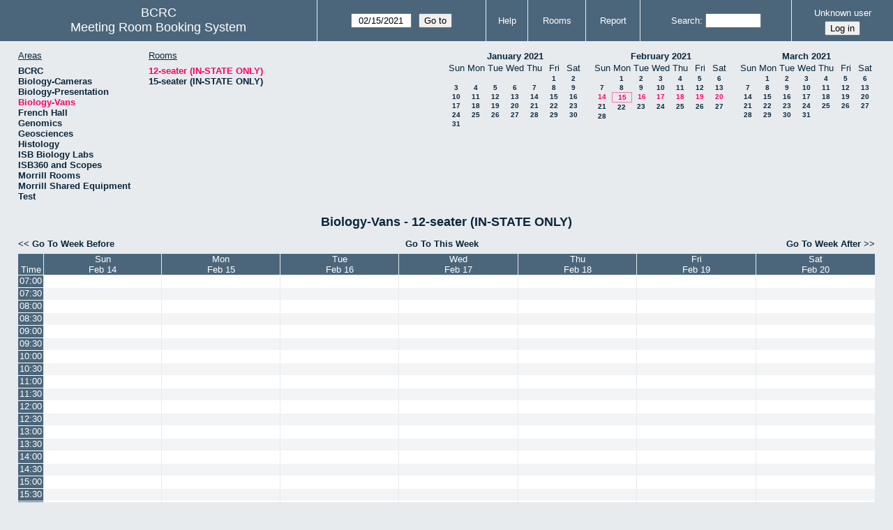

--- FILE ---
content_type: text/html; charset=utf-8
request_url: https://bcrc.bio.umass.edu/reserve/week.php?year=2021&month=02&day=15&area=14&room=74
body_size: 4585
content:
<!DOCTYPE html>
<!--[if lte IE 9]>
<html lang="en" class="unsupported_browser">
<![endif]-->
<!--[if (!IE)|(gt IE 9)]><!-->
<html lang="en">
<!--<![endif]-->
<head>
<meta charset="utf-8">
<meta http-equiv="X-UA-Compatible" content="IE=edge">
<meta name="csrf_token" content="acb4a687cb03931391a0caaa175d7b3e2dc5e0881d78ba84d33bb5f48fb98dd2">
<title>Meeting Room Booking System</title>
  <link href="jquery/ui/css/jquery-ui.structure.min.css" rel="stylesheet" type="text/css">
  <link href="jquery/ui/css/sunny/jquery-ui.theme.min.css" rel="stylesheet" type="text/css">
  <link href="jquery/datatables/css/jquery.dataTables.min.css" rel="stylesheet" type="text/css">
  <link href="jquery/datatables/css/buttons.dataTables.css" rel="stylesheet" type="text/css">
  <link href="jquery/datatables/css/fixedColumns.dataTables.min.css" rel="stylesheet" type="text/css">
  <link href="jquery/datatables/css/colReorder.dataTables.css" rel="stylesheet" type="text/css">
      
    <link rel="stylesheet" href="css/mrbs.css.php" type="text/css">
        <link rel="stylesheet" media="print" href="css/mrbs-print.css.php" type="text/css">
    <!--[if IE]>
    <link rel="stylesheet" href="css/mrbs-ie.css" type="text/css">
    <![endif]-->
        <meta name="robots" content="noindex, nofollow">
  <script type="text/javascript" src="jquery/jquery-3.2.1.min.js"></script>
    <script type="text/javascript" src="jquery/jquery-migrate-3.0.0.min.js"></script>
    <script type="text/javascript" src="jquery/ui/jquery-ui.min.js"></script>
      
<script type="text/javascript">
  //<![CDATA[
    function init(params)
  {
  }
  //]]>
</script>

<script type="text/javascript" src="js/functions.js.php?area=14"></script>
<script type="text/javascript" src="js/datepicker.js.php?area=14"></script>
<script type="text/javascript" src="js/general.js.php?area=14"></script>

    
  <script type="text/javascript" src="js/refresh.js.php?area=14"></script>
    <script type="text/javascript" src="js/resizable.js.php?area=14"></script>
  <script type="text/javascript" src="js/multiple.js.php?area=14"></script>
  
<!--[if lte IE 8]>
      <script src="js/html5shiv.min.js"></script>
    <![endif]-->
    
<script type="text/javascript">

//<![CDATA[


$(window).on('load', function() {

  var args = {area: '14',
              room: '74',
              page: 'week',
              page_date: '2021-02-15',
              isAdmin: false};
    init(args);

});


//]]>
</script></head>
<body class="non_js week">
    <script type="text/javascript">
      //<![CDATA[
      $('body').addClass('js').removeClass('non_js');
      //]]>
    </script> 
    <div class="unsupported_message">
<header class="banner simple">
<nav>
<ul>
<li>
<div class="company">
<div class="logo">
<span>BCRC</span>
</div>
<div class="mrbs">
<a href="index.php">Meeting Room Booking System</a>
</div>
</div>
</li>
</ul>
</nav>
</header>
<div class="contents">
<p>Unfortunately your browser isn't supported by MRBS.  You will need to upgrade to a more recent version, or else use another browser.</p>
</div>
</div>
<header class="banner">
<nav>
<ul>
<li>
<div class="company">
<div class="logo">
<span>BCRC</span>
</div>
<div class="mrbs">
<a href="index.php">Meeting Room Booking System</a>
</div>
</div>
</li>
<li>
<form id="form_nav" method="get" action="day.php">
<input type="hidden" name="csrf_token" value="acb4a687cb03931391a0caaa175d7b3e2dc5e0881d78ba84d33bb5f48fb98dd2">
<input type="hidden" name="area" value="14">
<input type="hidden" name="room" value="74">
<input type="date" name="page_date" value="2021-02-15" required data-submit="form_nav">
<input type="submit" value="Go to">
</form>
</li>
<li>
<a href="help.php?day=15&amp;month=2&amp;year=2021&amp;area=14&amp;room=74">Help</a>
</li>
<li>
<a href="admin.php?day=15&amp;month=2&amp;year=2021&amp;area=14&amp;room=74">Rooms</a>
</li>
<li>
<a href="report.php?day=15&amp;month=2&amp;year=2021&amp;area=14&amp;room=74">Report</a>
</li>
<li>
<label><a href="search.php?advanced=1">Search</a></label>
<form id="header_search" method="post" action="search.php">
<input type="hidden" name="csrf_token" value="acb4a687cb03931391a0caaa175d7b3e2dc5e0881d78ba84d33bb5f48fb98dd2">
<input type="hidden" name="day" value="15">
<input type="hidden" name="month" value="2">
<input type="hidden" name="year" value="2021">
<input type="hidden" name="area" value="14">
<input type="hidden" name="room" value="74">
<input type="search" name="search_str" required>
</form>
</li>
<li id="logon_box">
<a href="">Unknown user</a>
<form method="post" action="admin.php">
<input type="hidden" name="csrf_token" value="acb4a687cb03931391a0caaa175d7b3e2dc5e0881d78ba84d33bb5f48fb98dd2">
<input type="hidden" name="target_url" value="week.php?year=2021&amp;month=02&amp;day=15&amp;area=14&amp;room=74">
<input type="hidden" name="action" value="QueryName">
<input type="submit" value="Log in">
</form>
</li>
</ul>
</nav>
</header>
<div class="contents">
<div id="dwm_header" class="screenonly">
<div id="dwm_areas">
<h3>Areas</h3>
<ul>
<li><a href="week.php?year=2021&amp;month=2&amp;day=15&amp;area=1"><span>BCRC</span></a></li>
<li><a href="week.php?year=2021&amp;month=2&amp;day=15&amp;area=15"><span>Biology-Cameras</span></a></li>
<li><a href="week.php?year=2021&amp;month=2&amp;day=15&amp;area=6"><span>Biology-Presentation</span></a></li>
<li><a href="week.php?year=2021&amp;month=2&amp;day=15&amp;area=14"><span class="current">Biology-Vans</span></a></li>
<li><a href="week.php?year=2021&amp;month=2&amp;day=15&amp;area=19"><span>French Hall</span></a></li>
<li><a href="week.php?year=2021&amp;month=2&amp;day=15&amp;area=7"><span>Genomics</span></a></li>
<li><a href="week.php?year=2021&amp;month=2&amp;day=15&amp;area=12"><span>Geosciences</span></a></li>
<li><a href="week.php?year=2021&amp;month=2&amp;day=15&amp;area=11"><span>Histology</span></a></li>
<li><a href="week.php?year=2021&amp;month=2&amp;day=15&amp;area=16"><span>ISB Biology Labs</span></a></li>
<li><a href="week.php?year=2021&amp;month=2&amp;day=15&amp;area=17"><span>ISB360 and Scopes</span></a></li>
<li><a href="week.php?year=2021&amp;month=2&amp;day=15&amp;area=8"><span>Morrill Rooms</span></a></li>
<li><a href="week.php?year=2021&amp;month=2&amp;day=15&amp;area=13"><span>Morrill Shared Equipment</span></a></li>
<li><a href="week.php?year=2021&amp;month=2&amp;day=15&amp;area=20"><span>Test</span></a></li>
</ul>
</div>
<div id="dwm_rooms">
<h3>Rooms</h3><ul>
<li><a href="week.php?year=2021&amp;month=2&amp;day=15&amp;area=14&amp;room=74"><span class="current">12-seater (IN-STATE ONLY)</span></a></li>
<li><a href="week.php?year=2021&amp;month=2&amp;day=15&amp;area=14&amp;room=73"><span>15-seater (IN-STATE ONLY)</span></a></li>
</ul>
</div>
<nav id="cals">
<div id="cal_last">
<table class="calendar">
<thead>
<tr>
<th colspan="7"><a href="month.php?year=2021&amp;month=1&amp;day=15&amp;area=14&amp;room=74">January&nbsp;2021</a></th>
</tr>
<tr>
<th class="day_weekend">Sun</th>
<th class="day_weekday">Mon</th>
<th class="day_weekday">Tue</th>
<th class="day_weekday">Wed</th>
<th class="day_weekday">Thu</th>
<th class="day_weekday">Fri</th>
<th class="day_weekend">Sat</th>
</tr>
</thead>
<tbody>
<tr>
<td class="day_weekend day_blank"></td>
<td class="day_weekday day_blank"></td>
<td class="day_weekday day_blank"></td>
<td class="day_weekday day_blank"></td>
<td class="day_weekday"></td>
<td class="day_weekday"><a href="week.php?year=2021&amp;month=1&amp;day=1&amp;area=14&amp;room=74">1</a></td>
<td class="day_weekend"><a href="week.php?year=2021&amp;month=1&amp;day=2&amp;area=14&amp;room=74">2</a></td>
</tr>
<tr>
<td class="day_weekend"><a href="week.php?year=2021&amp;month=1&amp;day=3&amp;area=14&amp;room=74">3</a></td>
<td class="day_weekday"><a href="week.php?year=2021&amp;month=1&amp;day=4&amp;area=14&amp;room=74">4</a></td>
<td class="day_weekday"><a href="week.php?year=2021&amp;month=1&amp;day=5&amp;area=14&amp;room=74">5</a></td>
<td class="day_weekday"><a href="week.php?year=2021&amp;month=1&amp;day=6&amp;area=14&amp;room=74">6</a></td>
<td class="day_weekday"><a href="week.php?year=2021&amp;month=1&amp;day=7&amp;area=14&amp;room=74">7</a></td>
<td class="day_weekday"><a href="week.php?year=2021&amp;month=1&amp;day=8&amp;area=14&amp;room=74">8</a></td>
<td class="day_weekend"><a href="week.php?year=2021&amp;month=1&amp;day=9&amp;area=14&amp;room=74">9</a></td>
</tr>
<tr>
<td class="day_weekend"><a href="week.php?year=2021&amp;month=1&amp;day=10&amp;area=14&amp;room=74">10</a></td>
<td class="day_weekday"><a href="week.php?year=2021&amp;month=1&amp;day=11&amp;area=14&amp;room=74">11</a></td>
<td class="day_weekday"><a href="week.php?year=2021&amp;month=1&amp;day=12&amp;area=14&amp;room=74">12</a></td>
<td class="day_weekday"><a href="week.php?year=2021&amp;month=1&amp;day=13&amp;area=14&amp;room=74">13</a></td>
<td class="day_weekday"><a href="week.php?year=2021&amp;month=1&amp;day=14&amp;area=14&amp;room=74">14</a></td>
<td class="day_weekday"><a href="week.php?year=2021&amp;month=1&amp;day=15&amp;area=14&amp;room=74">15</a></td>
<td class="day_weekend"><a href="week.php?year=2021&amp;month=1&amp;day=16&amp;area=14&amp;room=74">16</a></td>
</tr>
<tr>
<td class="day_weekend"><a href="week.php?year=2021&amp;month=1&amp;day=17&amp;area=14&amp;room=74">17</a></td>
<td class="day_weekday"><a href="week.php?year=2021&amp;month=1&amp;day=18&amp;area=14&amp;room=74">18</a></td>
<td class="day_weekday"><a href="week.php?year=2021&amp;month=1&amp;day=19&amp;area=14&amp;room=74">19</a></td>
<td class="day_weekday"><a href="week.php?year=2021&amp;month=1&amp;day=20&amp;area=14&amp;room=74">20</a></td>
<td class="day_weekday"><a href="week.php?year=2021&amp;month=1&amp;day=21&amp;area=14&amp;room=74">21</a></td>
<td class="day_weekday"><a href="week.php?year=2021&amp;month=1&amp;day=22&amp;area=14&amp;room=74">22</a></td>
<td class="day_weekend"><a href="week.php?year=2021&amp;month=1&amp;day=23&amp;area=14&amp;room=74">23</a></td>
</tr>
<tr>
<td class="day_weekend"><a href="week.php?year=2021&amp;month=1&amp;day=24&amp;area=14&amp;room=74">24</a></td>
<td class="day_weekday"><a href="week.php?year=2021&amp;month=1&amp;day=25&amp;area=14&amp;room=74">25</a></td>
<td class="day_weekday"><a href="week.php?year=2021&amp;month=1&amp;day=26&amp;area=14&amp;room=74">26</a></td>
<td class="day_weekday"><a href="week.php?year=2021&amp;month=1&amp;day=27&amp;area=14&amp;room=74">27</a></td>
<td class="day_weekday"><a href="week.php?year=2021&amp;month=1&amp;day=28&amp;area=14&amp;room=74">28</a></td>
<td class="day_weekday"><a href="week.php?year=2021&amp;month=1&amp;day=29&amp;area=14&amp;room=74">29</a></td>
<td class="day_weekend"><a href="week.php?year=2021&amp;month=1&amp;day=30&amp;area=14&amp;room=74">30</a></td>
</tr>
<tr>
<td class="day_weekend"><a href="week.php?year=2021&amp;month=1&amp;day=31&amp;area=14&amp;room=74">31</a></td>
<td class="day_weekday day_blank"></td>
<td class="day_weekday day_blank"></td>
<td class="day_weekday day_blank"></td>
<td class="day_weekday day_blank"></td>
<td class="day_weekday day_blank"></td>
<td class="day_weekend day_blank"></td>
</tr>
</tbody>
</table>
</div>
<div id="cal_this">
<table class="calendar">
<thead>
<tr>
<th colspan="7"><a href="month.php?year=2021&amp;month=2&amp;day=15&amp;area=14&amp;room=74">February&nbsp;2021</a></th>
</tr>
<tr>
<th class="day_weekend">Sun</th>
<th class="day_weekday">Mon</th>
<th class="day_weekday">Tue</th>
<th class="day_weekday">Wed</th>
<th class="day_weekday">Thu</th>
<th class="day_weekday">Fri</th>
<th class="day_weekend">Sat</th>
</tr>
</thead>
<tbody>
<tr>
<td class="day_weekend"></td>
<td class="day_weekday"><a href="week.php?year=2021&amp;month=2&amp;day=1&amp;area=14&amp;room=74">1</a></td>
<td class="day_weekday"><a href="week.php?year=2021&amp;month=2&amp;day=2&amp;area=14&amp;room=74">2</a></td>
<td class="day_weekday"><a href="week.php?year=2021&amp;month=2&amp;day=3&amp;area=14&amp;room=74">3</a></td>
<td class="day_weekday"><a href="week.php?year=2021&amp;month=2&amp;day=4&amp;area=14&amp;room=74">4</a></td>
<td class="day_weekday"><a href="week.php?year=2021&amp;month=2&amp;day=5&amp;area=14&amp;room=74">5</a></td>
<td class="day_weekend"><a href="week.php?year=2021&amp;month=2&amp;day=6&amp;area=14&amp;room=74">6</a></td>
</tr>
<tr>
<td class="day_weekend"><a href="week.php?year=2021&amp;month=2&amp;day=7&amp;area=14&amp;room=74">7</a></td>
<td class="day_weekday"><a href="week.php?year=2021&amp;month=2&amp;day=8&amp;area=14&amp;room=74">8</a></td>
<td class="day_weekday"><a href="week.php?year=2021&amp;month=2&amp;day=9&amp;area=14&amp;room=74">9</a></td>
<td class="day_weekday"><a href="week.php?year=2021&amp;month=2&amp;day=10&amp;area=14&amp;room=74">10</a></td>
<td class="day_weekday"><a href="week.php?year=2021&amp;month=2&amp;day=11&amp;area=14&amp;room=74">11</a></td>
<td class="day_weekday"><a href="week.php?year=2021&amp;month=2&amp;day=12&amp;area=14&amp;room=74">12</a></td>
<td class="day_weekend"><a href="week.php?year=2021&amp;month=2&amp;day=13&amp;area=14&amp;room=74">13</a></td>
</tr>
<tr>
<td class="day_weekend"><a class="current" href="week.php?year=2021&amp;month=2&amp;day=14&amp;area=14&amp;room=74">14</a></td>
<td class="day_weekday" id="sticky_day"><a class="current" href="week.php?year=2021&amp;month=2&amp;day=15&amp;area=14&amp;room=74">15</a></td>
<td class="day_weekday"><a class="current" href="week.php?year=2021&amp;month=2&amp;day=16&amp;area=14&amp;room=74">16</a></td>
<td class="day_weekday"><a class="current" href="week.php?year=2021&amp;month=2&amp;day=17&amp;area=14&amp;room=74">17</a></td>
<td class="day_weekday"><a class="current" href="week.php?year=2021&amp;month=2&amp;day=18&amp;area=14&amp;room=74">18</a></td>
<td class="day_weekday"><a class="current" href="week.php?year=2021&amp;month=2&amp;day=19&amp;area=14&amp;room=74">19</a></td>
<td class="day_weekend"><a class="current" href="week.php?year=2021&amp;month=2&amp;day=20&amp;area=14&amp;room=74">20</a></td>
</tr>
<tr>
<td class="day_weekend"><a href="week.php?year=2021&amp;month=2&amp;day=21&amp;area=14&amp;room=74">21</a></td>
<td class="day_weekday"><a href="week.php?year=2021&amp;month=2&amp;day=22&amp;area=14&amp;room=74">22</a></td>
<td class="day_weekday"><a href="week.php?year=2021&amp;month=2&amp;day=23&amp;area=14&amp;room=74">23</a></td>
<td class="day_weekday"><a href="week.php?year=2021&amp;month=2&amp;day=24&amp;area=14&amp;room=74">24</a></td>
<td class="day_weekday"><a href="week.php?year=2021&amp;month=2&amp;day=25&amp;area=14&amp;room=74">25</a></td>
<td class="day_weekday"><a href="week.php?year=2021&amp;month=2&amp;day=26&amp;area=14&amp;room=74">26</a></td>
<td class="day_weekend"><a href="week.php?year=2021&amp;month=2&amp;day=27&amp;area=14&amp;room=74">27</a></td>
</tr>
<tr>
<td class="day_weekend"><a href="week.php?year=2021&amp;month=2&amp;day=28&amp;area=14&amp;room=74">28</a></td>
<td class="day_weekday day_blank"></td>
<td class="day_weekday day_blank"></td>
<td class="day_weekday day_blank"></td>
<td class="day_weekday day_blank"></td>
<td class="day_weekday day_blank"></td>
<td class="day_weekend day_blank"></td>
</tr>
</tbody>
</table>
</div>
<div id="cal_next">
<table class="calendar">
<thead>
<tr>
<th colspan="7"><a href="month.php?year=2021&amp;month=3&amp;day=15&amp;area=14&amp;room=74">March&nbsp;2021</a></th>
</tr>
<tr>
<th class="day_weekend">Sun</th>
<th class="day_weekday">Mon</th>
<th class="day_weekday">Tue</th>
<th class="day_weekday">Wed</th>
<th class="day_weekday">Thu</th>
<th class="day_weekday">Fri</th>
<th class="day_weekend">Sat</th>
</tr>
</thead>
<tbody>
<tr>
<td class="day_weekend"></td>
<td class="day_weekday"><a href="week.php?year=2021&amp;month=3&amp;day=1&amp;area=14&amp;room=74">1</a></td>
<td class="day_weekday"><a href="week.php?year=2021&amp;month=3&amp;day=2&amp;area=14&amp;room=74">2</a></td>
<td class="day_weekday"><a href="week.php?year=2021&amp;month=3&amp;day=3&amp;area=14&amp;room=74">3</a></td>
<td class="day_weekday"><a href="week.php?year=2021&amp;month=3&amp;day=4&amp;area=14&amp;room=74">4</a></td>
<td class="day_weekday"><a href="week.php?year=2021&amp;month=3&amp;day=5&amp;area=14&amp;room=74">5</a></td>
<td class="day_weekend"><a href="week.php?year=2021&amp;month=3&amp;day=6&amp;area=14&amp;room=74">6</a></td>
</tr>
<tr>
<td class="day_weekend"><a href="week.php?year=2021&amp;month=3&amp;day=7&amp;area=14&amp;room=74">7</a></td>
<td class="day_weekday"><a href="week.php?year=2021&amp;month=3&amp;day=8&amp;area=14&amp;room=74">8</a></td>
<td class="day_weekday"><a href="week.php?year=2021&amp;month=3&amp;day=9&amp;area=14&amp;room=74">9</a></td>
<td class="day_weekday"><a href="week.php?year=2021&amp;month=3&amp;day=10&amp;area=14&amp;room=74">10</a></td>
<td class="day_weekday"><a href="week.php?year=2021&amp;month=3&amp;day=11&amp;area=14&amp;room=74">11</a></td>
<td class="day_weekday"><a href="week.php?year=2021&amp;month=3&amp;day=12&amp;area=14&amp;room=74">12</a></td>
<td class="day_weekend"><a href="week.php?year=2021&amp;month=3&amp;day=13&amp;area=14&amp;room=74">13</a></td>
</tr>
<tr>
<td class="day_weekend"><a href="week.php?year=2021&amp;month=3&amp;day=14&amp;area=14&amp;room=74">14</a></td>
<td class="day_weekday"><a href="week.php?year=2021&amp;month=3&amp;day=15&amp;area=14&amp;room=74">15</a></td>
<td class="day_weekday"><a href="week.php?year=2021&amp;month=3&amp;day=16&amp;area=14&amp;room=74">16</a></td>
<td class="day_weekday"><a href="week.php?year=2021&amp;month=3&amp;day=17&amp;area=14&amp;room=74">17</a></td>
<td class="day_weekday"><a href="week.php?year=2021&amp;month=3&amp;day=18&amp;area=14&amp;room=74">18</a></td>
<td class="day_weekday"><a href="week.php?year=2021&amp;month=3&amp;day=19&amp;area=14&amp;room=74">19</a></td>
<td class="day_weekend"><a href="week.php?year=2021&amp;month=3&amp;day=20&amp;area=14&amp;room=74">20</a></td>
</tr>
<tr>
<td class="day_weekend"><a href="week.php?year=2021&amp;month=3&amp;day=21&amp;area=14&amp;room=74">21</a></td>
<td class="day_weekday"><a href="week.php?year=2021&amp;month=3&amp;day=22&amp;area=14&amp;room=74">22</a></td>
<td class="day_weekday"><a href="week.php?year=2021&amp;month=3&amp;day=23&amp;area=14&amp;room=74">23</a></td>
<td class="day_weekday"><a href="week.php?year=2021&amp;month=3&amp;day=24&amp;area=14&amp;room=74">24</a></td>
<td class="day_weekday"><a href="week.php?year=2021&amp;month=3&amp;day=25&amp;area=14&amp;room=74">25</a></td>
<td class="day_weekday"><a href="week.php?year=2021&amp;month=3&amp;day=26&amp;area=14&amp;room=74">26</a></td>
<td class="day_weekend"><a href="week.php?year=2021&amp;month=3&amp;day=27&amp;area=14&amp;room=74">27</a></td>
</tr>
<tr>
<td class="day_weekend"><a href="week.php?year=2021&amp;month=3&amp;day=28&amp;area=14&amp;room=74">28</a></td>
<td class="day_weekday"><a href="week.php?year=2021&amp;month=3&amp;day=29&amp;area=14&amp;room=74">29</a></td>
<td class="day_weekday"><a href="week.php?year=2021&amp;month=3&amp;day=30&amp;area=14&amp;room=74">30</a></td>
<td class="day_weekday"><a href="week.php?year=2021&amp;month=3&amp;day=31&amp;area=14&amp;room=74">31</a></td>
<td class="day_weekday day_blank"></td>
<td class="day_weekday day_blank"></td>
<td class="day_weekend day_blank"></td>
</tr>
</tbody>
</table>
</div>
</nav>
</div>
<div id="dwm">
<h2>Biology-Vans - 12-seater (IN-STATE ONLY)</h2>
</div>

<nav class="date_nav">
  <a class="date_before" href="week.php?area=14&amp;room=74&amp;year=2021&amp;month=02&amp;day=08">Go To Week Before</a>
  <a class="date_now" href="week.php?area=14&amp;room=74">Go To This Week</a>
  <a class="date_after" href="week.php?area=14&amp;room=74&amp;year=2021&amp;month=02&amp;day=22">Go To Week After</a>
</nav>
<table class="dwm_main" id="week_main" data-resolution="1800"><thead>
<tr>
<th class="first_last" style="width: 1%">Time</th><th data-date="2021-02-14" style="width: 14.142857%"><a href="day.php?year=2021&amp;month=02&amp;day=14&amp;area=14" title="View Day">Sun<br>Feb 14</a></th>
<th data-date="2021-02-15" style="width: 14.142857%"><a href="day.php?year=2021&amp;month=02&amp;day=15&amp;area=14" title="View Day">Mon<br>Feb 15</a></th>
<th data-date="2021-02-16" style="width: 14.142857%"><a href="day.php?year=2021&amp;month=02&amp;day=16&amp;area=14" title="View Day">Tue<br>Feb 16</a></th>
<th data-date="2021-02-17" style="width: 14.142857%"><a href="day.php?year=2021&amp;month=02&amp;day=17&amp;area=14" title="View Day">Wed<br>Feb 17</a></th>
<th data-date="2021-02-18" style="width: 14.142857%"><a href="day.php?year=2021&amp;month=02&amp;day=18&amp;area=14" title="View Day">Thu<br>Feb 18</a></th>
<th data-date="2021-02-19" style="width: 14.142857%"><a href="day.php?year=2021&amp;month=02&amp;day=19&amp;area=14" title="View Day">Fri<br>Feb 19</a></th>
<th data-date="2021-02-20" style="width: 14.142857%"><a href="day.php?year=2021&amp;month=02&amp;day=20&amp;area=14" title="View Day">Sat<br>Feb 20</a></th>
</tr>
</thead>
<tbody>
<tr class="even_row"><td class="row_labels" data-seconds="25200">
<div class="celldiv slots1">
<a href="week.php?year=2021&amp;month=2&amp;day=15&amp;area=14&amp;room=74&amp;timetohighlight=25200" title="Highlight this line">07:00</a>
</div></td>
<td class="new">
<div class="celldiv slots1">
<a href="edit_entry.php?area=14&amp;room=74&amp;hour=7&amp;minute=0&amp;year=2021&amp;month=02&amp;day=14">
</a>
</div>
</td>
<td class="new">
<div class="celldiv slots1">
<a href="edit_entry.php?area=14&amp;room=74&amp;hour=7&amp;minute=0&amp;year=2021&amp;month=02&amp;day=15">
</a>
</div>
</td>
<td class="new">
<div class="celldiv slots1">
<a href="edit_entry.php?area=14&amp;room=74&amp;hour=7&amp;minute=0&amp;year=2021&amp;month=02&amp;day=16">
</a>
</div>
</td>
<td class="new">
<div class="celldiv slots1">
<a href="edit_entry.php?area=14&amp;room=74&amp;hour=7&amp;minute=0&amp;year=2021&amp;month=02&amp;day=17">
</a>
</div>
</td>
<td class="new">
<div class="celldiv slots1">
<a href="edit_entry.php?area=14&amp;room=74&amp;hour=7&amp;minute=0&amp;year=2021&amp;month=02&amp;day=18">
</a>
</div>
</td>
<td class="new">
<div class="celldiv slots1">
<a href="edit_entry.php?area=14&amp;room=74&amp;hour=7&amp;minute=0&amp;year=2021&amp;month=02&amp;day=19">
</a>
</div>
</td>
<td class="new">
<div class="celldiv slots1">
<a href="edit_entry.php?area=14&amp;room=74&amp;hour=7&amp;minute=0&amp;year=2021&amp;month=02&amp;day=20">
</a>
</div>
</td>
</tr>
<tr class="odd_row"><td class="row_labels" data-seconds="27000">
<div class="celldiv slots1">
<a href="week.php?year=2021&amp;month=2&amp;day=15&amp;area=14&amp;room=74&amp;timetohighlight=27000" title="Highlight this line">07:30</a>
</div></td>
<td class="new">
<div class="celldiv slots1">
<a href="edit_entry.php?area=14&amp;room=74&amp;hour=7&amp;minute=30&amp;year=2021&amp;month=02&amp;day=14">
</a>
</div>
</td>
<td class="new">
<div class="celldiv slots1">
<a href="edit_entry.php?area=14&amp;room=74&amp;hour=7&amp;minute=30&amp;year=2021&amp;month=02&amp;day=15">
</a>
</div>
</td>
<td class="new">
<div class="celldiv slots1">
<a href="edit_entry.php?area=14&amp;room=74&amp;hour=7&amp;minute=30&amp;year=2021&amp;month=02&amp;day=16">
</a>
</div>
</td>
<td class="new">
<div class="celldiv slots1">
<a href="edit_entry.php?area=14&amp;room=74&amp;hour=7&amp;minute=30&amp;year=2021&amp;month=02&amp;day=17">
</a>
</div>
</td>
<td class="new">
<div class="celldiv slots1">
<a href="edit_entry.php?area=14&amp;room=74&amp;hour=7&amp;minute=30&amp;year=2021&amp;month=02&amp;day=18">
</a>
</div>
</td>
<td class="new">
<div class="celldiv slots1">
<a href="edit_entry.php?area=14&amp;room=74&amp;hour=7&amp;minute=30&amp;year=2021&amp;month=02&amp;day=19">
</a>
</div>
</td>
<td class="new">
<div class="celldiv slots1">
<a href="edit_entry.php?area=14&amp;room=74&amp;hour=7&amp;minute=30&amp;year=2021&amp;month=02&amp;day=20">
</a>
</div>
</td>
</tr>
<tr class="even_row"><td class="row_labels" data-seconds="28800">
<div class="celldiv slots1">
<a href="week.php?year=2021&amp;month=2&amp;day=15&amp;area=14&amp;room=74&amp;timetohighlight=28800" title="Highlight this line">08:00</a>
</div></td>
<td class="new">
<div class="celldiv slots1">
<a href="edit_entry.php?area=14&amp;room=74&amp;hour=8&amp;minute=0&amp;year=2021&amp;month=02&amp;day=14">
</a>
</div>
</td>
<td class="new">
<div class="celldiv slots1">
<a href="edit_entry.php?area=14&amp;room=74&amp;hour=8&amp;minute=0&amp;year=2021&amp;month=02&amp;day=15">
</a>
</div>
</td>
<td class="new">
<div class="celldiv slots1">
<a href="edit_entry.php?area=14&amp;room=74&amp;hour=8&amp;minute=0&amp;year=2021&amp;month=02&amp;day=16">
</a>
</div>
</td>
<td class="new">
<div class="celldiv slots1">
<a href="edit_entry.php?area=14&amp;room=74&amp;hour=8&amp;minute=0&amp;year=2021&amp;month=02&amp;day=17">
</a>
</div>
</td>
<td class="new">
<div class="celldiv slots1">
<a href="edit_entry.php?area=14&amp;room=74&amp;hour=8&amp;minute=0&amp;year=2021&amp;month=02&amp;day=18">
</a>
</div>
</td>
<td class="new">
<div class="celldiv slots1">
<a href="edit_entry.php?area=14&amp;room=74&amp;hour=8&amp;minute=0&amp;year=2021&amp;month=02&amp;day=19">
</a>
</div>
</td>
<td class="new">
<div class="celldiv slots1">
<a href="edit_entry.php?area=14&amp;room=74&amp;hour=8&amp;minute=0&amp;year=2021&amp;month=02&amp;day=20">
</a>
</div>
</td>
</tr>
<tr class="odd_row"><td class="row_labels" data-seconds="30600">
<div class="celldiv slots1">
<a href="week.php?year=2021&amp;month=2&amp;day=15&amp;area=14&amp;room=74&amp;timetohighlight=30600" title="Highlight this line">08:30</a>
</div></td>
<td class="new">
<div class="celldiv slots1">
<a href="edit_entry.php?area=14&amp;room=74&amp;hour=8&amp;minute=30&amp;year=2021&amp;month=02&amp;day=14">
</a>
</div>
</td>
<td class="new">
<div class="celldiv slots1">
<a href="edit_entry.php?area=14&amp;room=74&amp;hour=8&amp;minute=30&amp;year=2021&amp;month=02&amp;day=15">
</a>
</div>
</td>
<td class="new">
<div class="celldiv slots1">
<a href="edit_entry.php?area=14&amp;room=74&amp;hour=8&amp;minute=30&amp;year=2021&amp;month=02&amp;day=16">
</a>
</div>
</td>
<td class="new">
<div class="celldiv slots1">
<a href="edit_entry.php?area=14&amp;room=74&amp;hour=8&amp;minute=30&amp;year=2021&amp;month=02&amp;day=17">
</a>
</div>
</td>
<td class="new">
<div class="celldiv slots1">
<a href="edit_entry.php?area=14&amp;room=74&amp;hour=8&amp;minute=30&amp;year=2021&amp;month=02&amp;day=18">
</a>
</div>
</td>
<td class="new">
<div class="celldiv slots1">
<a href="edit_entry.php?area=14&amp;room=74&amp;hour=8&amp;minute=30&amp;year=2021&amp;month=02&amp;day=19">
</a>
</div>
</td>
<td class="new">
<div class="celldiv slots1">
<a href="edit_entry.php?area=14&amp;room=74&amp;hour=8&amp;minute=30&amp;year=2021&amp;month=02&amp;day=20">
</a>
</div>
</td>
</tr>
<tr class="even_row"><td class="row_labels" data-seconds="32400">
<div class="celldiv slots1">
<a href="week.php?year=2021&amp;month=2&amp;day=15&amp;area=14&amp;room=74&amp;timetohighlight=32400" title="Highlight this line">09:00</a>
</div></td>
<td class="new">
<div class="celldiv slots1">
<a href="edit_entry.php?area=14&amp;room=74&amp;hour=9&amp;minute=0&amp;year=2021&amp;month=02&amp;day=14">
</a>
</div>
</td>
<td class="new">
<div class="celldiv slots1">
<a href="edit_entry.php?area=14&amp;room=74&amp;hour=9&amp;minute=0&amp;year=2021&amp;month=02&amp;day=15">
</a>
</div>
</td>
<td class="new">
<div class="celldiv slots1">
<a href="edit_entry.php?area=14&amp;room=74&amp;hour=9&amp;minute=0&amp;year=2021&amp;month=02&amp;day=16">
</a>
</div>
</td>
<td class="new">
<div class="celldiv slots1">
<a href="edit_entry.php?area=14&amp;room=74&amp;hour=9&amp;minute=0&amp;year=2021&amp;month=02&amp;day=17">
</a>
</div>
</td>
<td class="new">
<div class="celldiv slots1">
<a href="edit_entry.php?area=14&amp;room=74&amp;hour=9&amp;minute=0&amp;year=2021&amp;month=02&amp;day=18">
</a>
</div>
</td>
<td class="new">
<div class="celldiv slots1">
<a href="edit_entry.php?area=14&amp;room=74&amp;hour=9&amp;minute=0&amp;year=2021&amp;month=02&amp;day=19">
</a>
</div>
</td>
<td class="new">
<div class="celldiv slots1">
<a href="edit_entry.php?area=14&amp;room=74&amp;hour=9&amp;minute=0&amp;year=2021&amp;month=02&amp;day=20">
</a>
</div>
</td>
</tr>
<tr class="odd_row"><td class="row_labels" data-seconds="34200">
<div class="celldiv slots1">
<a href="week.php?year=2021&amp;month=2&amp;day=15&amp;area=14&amp;room=74&amp;timetohighlight=34200" title="Highlight this line">09:30</a>
</div></td>
<td class="new">
<div class="celldiv slots1">
<a href="edit_entry.php?area=14&amp;room=74&amp;hour=9&amp;minute=30&amp;year=2021&amp;month=02&amp;day=14">
</a>
</div>
</td>
<td class="new">
<div class="celldiv slots1">
<a href="edit_entry.php?area=14&amp;room=74&amp;hour=9&amp;minute=30&amp;year=2021&amp;month=02&amp;day=15">
</a>
</div>
</td>
<td class="new">
<div class="celldiv slots1">
<a href="edit_entry.php?area=14&amp;room=74&amp;hour=9&amp;minute=30&amp;year=2021&amp;month=02&amp;day=16">
</a>
</div>
</td>
<td class="new">
<div class="celldiv slots1">
<a href="edit_entry.php?area=14&amp;room=74&amp;hour=9&amp;minute=30&amp;year=2021&amp;month=02&amp;day=17">
</a>
</div>
</td>
<td class="new">
<div class="celldiv slots1">
<a href="edit_entry.php?area=14&amp;room=74&amp;hour=9&amp;minute=30&amp;year=2021&amp;month=02&amp;day=18">
</a>
</div>
</td>
<td class="new">
<div class="celldiv slots1">
<a href="edit_entry.php?area=14&amp;room=74&amp;hour=9&amp;minute=30&amp;year=2021&amp;month=02&amp;day=19">
</a>
</div>
</td>
<td class="new">
<div class="celldiv slots1">
<a href="edit_entry.php?area=14&amp;room=74&amp;hour=9&amp;minute=30&amp;year=2021&amp;month=02&amp;day=20">
</a>
</div>
</td>
</tr>
<tr class="even_row"><td class="row_labels" data-seconds="36000">
<div class="celldiv slots1">
<a href="week.php?year=2021&amp;month=2&amp;day=15&amp;area=14&amp;room=74&amp;timetohighlight=36000" title="Highlight this line">10:00</a>
</div></td>
<td class="new">
<div class="celldiv slots1">
<a href="edit_entry.php?area=14&amp;room=74&amp;hour=10&amp;minute=0&amp;year=2021&amp;month=02&amp;day=14">
</a>
</div>
</td>
<td class="new">
<div class="celldiv slots1">
<a href="edit_entry.php?area=14&amp;room=74&amp;hour=10&amp;minute=0&amp;year=2021&amp;month=02&amp;day=15">
</a>
</div>
</td>
<td class="new">
<div class="celldiv slots1">
<a href="edit_entry.php?area=14&amp;room=74&amp;hour=10&amp;minute=0&amp;year=2021&amp;month=02&amp;day=16">
</a>
</div>
</td>
<td class="new">
<div class="celldiv slots1">
<a href="edit_entry.php?area=14&amp;room=74&amp;hour=10&amp;minute=0&amp;year=2021&amp;month=02&amp;day=17">
</a>
</div>
</td>
<td class="new">
<div class="celldiv slots1">
<a href="edit_entry.php?area=14&amp;room=74&amp;hour=10&amp;minute=0&amp;year=2021&amp;month=02&amp;day=18">
</a>
</div>
</td>
<td class="new">
<div class="celldiv slots1">
<a href="edit_entry.php?area=14&amp;room=74&amp;hour=10&amp;minute=0&amp;year=2021&amp;month=02&amp;day=19">
</a>
</div>
</td>
<td class="new">
<div class="celldiv slots1">
<a href="edit_entry.php?area=14&amp;room=74&amp;hour=10&amp;minute=0&amp;year=2021&amp;month=02&amp;day=20">
</a>
</div>
</td>
</tr>
<tr class="odd_row"><td class="row_labels" data-seconds="37800">
<div class="celldiv slots1">
<a href="week.php?year=2021&amp;month=2&amp;day=15&amp;area=14&amp;room=74&amp;timetohighlight=37800" title="Highlight this line">10:30</a>
</div></td>
<td class="new">
<div class="celldiv slots1">
<a href="edit_entry.php?area=14&amp;room=74&amp;hour=10&amp;minute=30&amp;year=2021&amp;month=02&amp;day=14">
</a>
</div>
</td>
<td class="new">
<div class="celldiv slots1">
<a href="edit_entry.php?area=14&amp;room=74&amp;hour=10&amp;minute=30&amp;year=2021&amp;month=02&amp;day=15">
</a>
</div>
</td>
<td class="new">
<div class="celldiv slots1">
<a href="edit_entry.php?area=14&amp;room=74&amp;hour=10&amp;minute=30&amp;year=2021&amp;month=02&amp;day=16">
</a>
</div>
</td>
<td class="new">
<div class="celldiv slots1">
<a href="edit_entry.php?area=14&amp;room=74&amp;hour=10&amp;minute=30&amp;year=2021&amp;month=02&amp;day=17">
</a>
</div>
</td>
<td class="new">
<div class="celldiv slots1">
<a href="edit_entry.php?area=14&amp;room=74&amp;hour=10&amp;minute=30&amp;year=2021&amp;month=02&amp;day=18">
</a>
</div>
</td>
<td class="new">
<div class="celldiv slots1">
<a href="edit_entry.php?area=14&amp;room=74&amp;hour=10&amp;minute=30&amp;year=2021&amp;month=02&amp;day=19">
</a>
</div>
</td>
<td class="new">
<div class="celldiv slots1">
<a href="edit_entry.php?area=14&amp;room=74&amp;hour=10&amp;minute=30&amp;year=2021&amp;month=02&amp;day=20">
</a>
</div>
</td>
</tr>
<tr class="even_row"><td class="row_labels" data-seconds="39600">
<div class="celldiv slots1">
<a href="week.php?year=2021&amp;month=2&amp;day=15&amp;area=14&amp;room=74&amp;timetohighlight=39600" title="Highlight this line">11:00</a>
</div></td>
<td class="new">
<div class="celldiv slots1">
<a href="edit_entry.php?area=14&amp;room=74&amp;hour=11&amp;minute=0&amp;year=2021&amp;month=02&amp;day=14">
</a>
</div>
</td>
<td class="new">
<div class="celldiv slots1">
<a href="edit_entry.php?area=14&amp;room=74&amp;hour=11&amp;minute=0&amp;year=2021&amp;month=02&amp;day=15">
</a>
</div>
</td>
<td class="new">
<div class="celldiv slots1">
<a href="edit_entry.php?area=14&amp;room=74&amp;hour=11&amp;minute=0&amp;year=2021&amp;month=02&amp;day=16">
</a>
</div>
</td>
<td class="new">
<div class="celldiv slots1">
<a href="edit_entry.php?area=14&amp;room=74&amp;hour=11&amp;minute=0&amp;year=2021&amp;month=02&amp;day=17">
</a>
</div>
</td>
<td class="new">
<div class="celldiv slots1">
<a href="edit_entry.php?area=14&amp;room=74&amp;hour=11&amp;minute=0&amp;year=2021&amp;month=02&amp;day=18">
</a>
</div>
</td>
<td class="new">
<div class="celldiv slots1">
<a href="edit_entry.php?area=14&amp;room=74&amp;hour=11&amp;minute=0&amp;year=2021&amp;month=02&amp;day=19">
</a>
</div>
</td>
<td class="new">
<div class="celldiv slots1">
<a href="edit_entry.php?area=14&amp;room=74&amp;hour=11&amp;minute=0&amp;year=2021&amp;month=02&amp;day=20">
</a>
</div>
</td>
</tr>
<tr class="odd_row"><td class="row_labels" data-seconds="41400">
<div class="celldiv slots1">
<a href="week.php?year=2021&amp;month=2&amp;day=15&amp;area=14&amp;room=74&amp;timetohighlight=41400" title="Highlight this line">11:30</a>
</div></td>
<td class="new">
<div class="celldiv slots1">
<a href="edit_entry.php?area=14&amp;room=74&amp;hour=11&amp;minute=30&amp;year=2021&amp;month=02&amp;day=14">
</a>
</div>
</td>
<td class="new">
<div class="celldiv slots1">
<a href="edit_entry.php?area=14&amp;room=74&amp;hour=11&amp;minute=30&amp;year=2021&amp;month=02&amp;day=15">
</a>
</div>
</td>
<td class="new">
<div class="celldiv slots1">
<a href="edit_entry.php?area=14&amp;room=74&amp;hour=11&amp;minute=30&amp;year=2021&amp;month=02&amp;day=16">
</a>
</div>
</td>
<td class="new">
<div class="celldiv slots1">
<a href="edit_entry.php?area=14&amp;room=74&amp;hour=11&amp;minute=30&amp;year=2021&amp;month=02&amp;day=17">
</a>
</div>
</td>
<td class="new">
<div class="celldiv slots1">
<a href="edit_entry.php?area=14&amp;room=74&amp;hour=11&amp;minute=30&amp;year=2021&amp;month=02&amp;day=18">
</a>
</div>
</td>
<td class="new">
<div class="celldiv slots1">
<a href="edit_entry.php?area=14&amp;room=74&amp;hour=11&amp;minute=30&amp;year=2021&amp;month=02&amp;day=19">
</a>
</div>
</td>
<td class="new">
<div class="celldiv slots1">
<a href="edit_entry.php?area=14&amp;room=74&amp;hour=11&amp;minute=30&amp;year=2021&amp;month=02&amp;day=20">
</a>
</div>
</td>
</tr>
<tr class="even_row"><td class="row_labels" data-seconds="43200">
<div class="celldiv slots1">
<a href="week.php?year=2021&amp;month=2&amp;day=15&amp;area=14&amp;room=74&amp;timetohighlight=43200" title="Highlight this line">12:00</a>
</div></td>
<td class="new">
<div class="celldiv slots1">
<a href="edit_entry.php?area=14&amp;room=74&amp;hour=12&amp;minute=0&amp;year=2021&amp;month=02&amp;day=14">
</a>
</div>
</td>
<td class="new">
<div class="celldiv slots1">
<a href="edit_entry.php?area=14&amp;room=74&amp;hour=12&amp;minute=0&amp;year=2021&amp;month=02&amp;day=15">
</a>
</div>
</td>
<td class="new">
<div class="celldiv slots1">
<a href="edit_entry.php?area=14&amp;room=74&amp;hour=12&amp;minute=0&amp;year=2021&amp;month=02&amp;day=16">
</a>
</div>
</td>
<td class="new">
<div class="celldiv slots1">
<a href="edit_entry.php?area=14&amp;room=74&amp;hour=12&amp;minute=0&amp;year=2021&amp;month=02&amp;day=17">
</a>
</div>
</td>
<td class="new">
<div class="celldiv slots1">
<a href="edit_entry.php?area=14&amp;room=74&amp;hour=12&amp;minute=0&amp;year=2021&amp;month=02&amp;day=18">
</a>
</div>
</td>
<td class="new">
<div class="celldiv slots1">
<a href="edit_entry.php?area=14&amp;room=74&amp;hour=12&amp;minute=0&amp;year=2021&amp;month=02&amp;day=19">
</a>
</div>
</td>
<td class="new">
<div class="celldiv slots1">
<a href="edit_entry.php?area=14&amp;room=74&amp;hour=12&amp;minute=0&amp;year=2021&amp;month=02&amp;day=20">
</a>
</div>
</td>
</tr>
<tr class="odd_row"><td class="row_labels" data-seconds="45000">
<div class="celldiv slots1">
<a href="week.php?year=2021&amp;month=2&amp;day=15&amp;area=14&amp;room=74&amp;timetohighlight=45000" title="Highlight this line">12:30</a>
</div></td>
<td class="new">
<div class="celldiv slots1">
<a href="edit_entry.php?area=14&amp;room=74&amp;hour=12&amp;minute=30&amp;year=2021&amp;month=02&amp;day=14">
</a>
</div>
</td>
<td class="new">
<div class="celldiv slots1">
<a href="edit_entry.php?area=14&amp;room=74&amp;hour=12&amp;minute=30&amp;year=2021&amp;month=02&amp;day=15">
</a>
</div>
</td>
<td class="new">
<div class="celldiv slots1">
<a href="edit_entry.php?area=14&amp;room=74&amp;hour=12&amp;minute=30&amp;year=2021&amp;month=02&amp;day=16">
</a>
</div>
</td>
<td class="new">
<div class="celldiv slots1">
<a href="edit_entry.php?area=14&amp;room=74&amp;hour=12&amp;minute=30&amp;year=2021&amp;month=02&amp;day=17">
</a>
</div>
</td>
<td class="new">
<div class="celldiv slots1">
<a href="edit_entry.php?area=14&amp;room=74&amp;hour=12&amp;minute=30&amp;year=2021&amp;month=02&amp;day=18">
</a>
</div>
</td>
<td class="new">
<div class="celldiv slots1">
<a href="edit_entry.php?area=14&amp;room=74&amp;hour=12&amp;minute=30&amp;year=2021&amp;month=02&amp;day=19">
</a>
</div>
</td>
<td class="new">
<div class="celldiv slots1">
<a href="edit_entry.php?area=14&amp;room=74&amp;hour=12&amp;minute=30&amp;year=2021&amp;month=02&amp;day=20">
</a>
</div>
</td>
</tr>
<tr class="even_row"><td class="row_labels" data-seconds="46800">
<div class="celldiv slots1">
<a href="week.php?year=2021&amp;month=2&amp;day=15&amp;area=14&amp;room=74&amp;timetohighlight=46800" title="Highlight this line">13:00</a>
</div></td>
<td class="new">
<div class="celldiv slots1">
<a href="edit_entry.php?area=14&amp;room=74&amp;hour=13&amp;minute=0&amp;year=2021&amp;month=02&amp;day=14">
</a>
</div>
</td>
<td class="new">
<div class="celldiv slots1">
<a href="edit_entry.php?area=14&amp;room=74&amp;hour=13&amp;minute=0&amp;year=2021&amp;month=02&amp;day=15">
</a>
</div>
</td>
<td class="new">
<div class="celldiv slots1">
<a href="edit_entry.php?area=14&amp;room=74&amp;hour=13&amp;minute=0&amp;year=2021&amp;month=02&amp;day=16">
</a>
</div>
</td>
<td class="new">
<div class="celldiv slots1">
<a href="edit_entry.php?area=14&amp;room=74&amp;hour=13&amp;minute=0&amp;year=2021&amp;month=02&amp;day=17">
</a>
</div>
</td>
<td class="new">
<div class="celldiv slots1">
<a href="edit_entry.php?area=14&amp;room=74&amp;hour=13&amp;minute=0&amp;year=2021&amp;month=02&amp;day=18">
</a>
</div>
</td>
<td class="new">
<div class="celldiv slots1">
<a href="edit_entry.php?area=14&amp;room=74&amp;hour=13&amp;minute=0&amp;year=2021&amp;month=02&amp;day=19">
</a>
</div>
</td>
<td class="new">
<div class="celldiv slots1">
<a href="edit_entry.php?area=14&amp;room=74&amp;hour=13&amp;minute=0&amp;year=2021&amp;month=02&amp;day=20">
</a>
</div>
</td>
</tr>
<tr class="odd_row"><td class="row_labels" data-seconds="48600">
<div class="celldiv slots1">
<a href="week.php?year=2021&amp;month=2&amp;day=15&amp;area=14&amp;room=74&amp;timetohighlight=48600" title="Highlight this line">13:30</a>
</div></td>
<td class="new">
<div class="celldiv slots1">
<a href="edit_entry.php?area=14&amp;room=74&amp;hour=13&amp;minute=30&amp;year=2021&amp;month=02&amp;day=14">
</a>
</div>
</td>
<td class="new">
<div class="celldiv slots1">
<a href="edit_entry.php?area=14&amp;room=74&amp;hour=13&amp;minute=30&amp;year=2021&amp;month=02&amp;day=15">
</a>
</div>
</td>
<td class="new">
<div class="celldiv slots1">
<a href="edit_entry.php?area=14&amp;room=74&amp;hour=13&amp;minute=30&amp;year=2021&amp;month=02&amp;day=16">
</a>
</div>
</td>
<td class="new">
<div class="celldiv slots1">
<a href="edit_entry.php?area=14&amp;room=74&amp;hour=13&amp;minute=30&amp;year=2021&amp;month=02&amp;day=17">
</a>
</div>
</td>
<td class="new">
<div class="celldiv slots1">
<a href="edit_entry.php?area=14&amp;room=74&amp;hour=13&amp;minute=30&amp;year=2021&amp;month=02&amp;day=18">
</a>
</div>
</td>
<td class="new">
<div class="celldiv slots1">
<a href="edit_entry.php?area=14&amp;room=74&amp;hour=13&amp;minute=30&amp;year=2021&amp;month=02&amp;day=19">
</a>
</div>
</td>
<td class="new">
<div class="celldiv slots1">
<a href="edit_entry.php?area=14&amp;room=74&amp;hour=13&amp;minute=30&amp;year=2021&amp;month=02&amp;day=20">
</a>
</div>
</td>
</tr>
<tr class="even_row"><td class="row_labels" data-seconds="50400">
<div class="celldiv slots1">
<a href="week.php?year=2021&amp;month=2&amp;day=15&amp;area=14&amp;room=74&amp;timetohighlight=50400" title="Highlight this line">14:00</a>
</div></td>
<td class="new">
<div class="celldiv slots1">
<a href="edit_entry.php?area=14&amp;room=74&amp;hour=14&amp;minute=0&amp;year=2021&amp;month=02&amp;day=14">
</a>
</div>
</td>
<td class="new">
<div class="celldiv slots1">
<a href="edit_entry.php?area=14&amp;room=74&amp;hour=14&amp;minute=0&amp;year=2021&amp;month=02&amp;day=15">
</a>
</div>
</td>
<td class="new">
<div class="celldiv slots1">
<a href="edit_entry.php?area=14&amp;room=74&amp;hour=14&amp;minute=0&amp;year=2021&amp;month=02&amp;day=16">
</a>
</div>
</td>
<td class="new">
<div class="celldiv slots1">
<a href="edit_entry.php?area=14&amp;room=74&amp;hour=14&amp;minute=0&amp;year=2021&amp;month=02&amp;day=17">
</a>
</div>
</td>
<td class="new">
<div class="celldiv slots1">
<a href="edit_entry.php?area=14&amp;room=74&amp;hour=14&amp;minute=0&amp;year=2021&amp;month=02&amp;day=18">
</a>
</div>
</td>
<td class="new">
<div class="celldiv slots1">
<a href="edit_entry.php?area=14&amp;room=74&amp;hour=14&amp;minute=0&amp;year=2021&amp;month=02&amp;day=19">
</a>
</div>
</td>
<td class="new">
<div class="celldiv slots1">
<a href="edit_entry.php?area=14&amp;room=74&amp;hour=14&amp;minute=0&amp;year=2021&amp;month=02&amp;day=20">
</a>
</div>
</td>
</tr>
<tr class="odd_row"><td class="row_labels" data-seconds="52200">
<div class="celldiv slots1">
<a href="week.php?year=2021&amp;month=2&amp;day=15&amp;area=14&amp;room=74&amp;timetohighlight=52200" title="Highlight this line">14:30</a>
</div></td>
<td class="new">
<div class="celldiv slots1">
<a href="edit_entry.php?area=14&amp;room=74&amp;hour=14&amp;minute=30&amp;year=2021&amp;month=02&amp;day=14">
</a>
</div>
</td>
<td class="new">
<div class="celldiv slots1">
<a href="edit_entry.php?area=14&amp;room=74&amp;hour=14&amp;minute=30&amp;year=2021&amp;month=02&amp;day=15">
</a>
</div>
</td>
<td class="new">
<div class="celldiv slots1">
<a href="edit_entry.php?area=14&amp;room=74&amp;hour=14&amp;minute=30&amp;year=2021&amp;month=02&amp;day=16">
</a>
</div>
</td>
<td class="new">
<div class="celldiv slots1">
<a href="edit_entry.php?area=14&amp;room=74&amp;hour=14&amp;minute=30&amp;year=2021&amp;month=02&amp;day=17">
</a>
</div>
</td>
<td class="new">
<div class="celldiv slots1">
<a href="edit_entry.php?area=14&amp;room=74&amp;hour=14&amp;minute=30&amp;year=2021&amp;month=02&amp;day=18">
</a>
</div>
</td>
<td class="new">
<div class="celldiv slots1">
<a href="edit_entry.php?area=14&amp;room=74&amp;hour=14&amp;minute=30&amp;year=2021&amp;month=02&amp;day=19">
</a>
</div>
</td>
<td class="new">
<div class="celldiv slots1">
<a href="edit_entry.php?area=14&amp;room=74&amp;hour=14&amp;minute=30&amp;year=2021&amp;month=02&amp;day=20">
</a>
</div>
</td>
</tr>
<tr class="even_row"><td class="row_labels" data-seconds="54000">
<div class="celldiv slots1">
<a href="week.php?year=2021&amp;month=2&amp;day=15&amp;area=14&amp;room=74&amp;timetohighlight=54000" title="Highlight this line">15:00</a>
</div></td>
<td class="new">
<div class="celldiv slots1">
<a href="edit_entry.php?area=14&amp;room=74&amp;hour=15&amp;minute=0&amp;year=2021&amp;month=02&amp;day=14">
</a>
</div>
</td>
<td class="new">
<div class="celldiv slots1">
<a href="edit_entry.php?area=14&amp;room=74&amp;hour=15&amp;minute=0&amp;year=2021&amp;month=02&amp;day=15">
</a>
</div>
</td>
<td class="new">
<div class="celldiv slots1">
<a href="edit_entry.php?area=14&amp;room=74&amp;hour=15&amp;minute=0&amp;year=2021&amp;month=02&amp;day=16">
</a>
</div>
</td>
<td class="new">
<div class="celldiv slots1">
<a href="edit_entry.php?area=14&amp;room=74&amp;hour=15&amp;minute=0&amp;year=2021&amp;month=02&amp;day=17">
</a>
</div>
</td>
<td class="new">
<div class="celldiv slots1">
<a href="edit_entry.php?area=14&amp;room=74&amp;hour=15&amp;minute=0&amp;year=2021&amp;month=02&amp;day=18">
</a>
</div>
</td>
<td class="new">
<div class="celldiv slots1">
<a href="edit_entry.php?area=14&amp;room=74&amp;hour=15&amp;minute=0&amp;year=2021&amp;month=02&amp;day=19">
</a>
</div>
</td>
<td class="new">
<div class="celldiv slots1">
<a href="edit_entry.php?area=14&amp;room=74&amp;hour=15&amp;minute=0&amp;year=2021&amp;month=02&amp;day=20">
</a>
</div>
</td>
</tr>
<tr class="odd_row"><td class="row_labels" data-seconds="55800">
<div class="celldiv slots1">
<a href="week.php?year=2021&amp;month=2&amp;day=15&amp;area=14&amp;room=74&amp;timetohighlight=55800" title="Highlight this line">15:30</a>
</div></td>
<td class="new">
<div class="celldiv slots1">
<a href="edit_entry.php?area=14&amp;room=74&amp;hour=15&amp;minute=30&amp;year=2021&amp;month=02&amp;day=14">
</a>
</div>
</td>
<td class="new">
<div class="celldiv slots1">
<a href="edit_entry.php?area=14&amp;room=74&amp;hour=15&amp;minute=30&amp;year=2021&amp;month=02&amp;day=15">
</a>
</div>
</td>
<td class="new">
<div class="celldiv slots1">
<a href="edit_entry.php?area=14&amp;room=74&amp;hour=15&amp;minute=30&amp;year=2021&amp;month=02&amp;day=16">
</a>
</div>
</td>
<td class="new">
<div class="celldiv slots1">
<a href="edit_entry.php?area=14&amp;room=74&amp;hour=15&amp;minute=30&amp;year=2021&amp;month=02&amp;day=17">
</a>
</div>
</td>
<td class="new">
<div class="celldiv slots1">
<a href="edit_entry.php?area=14&amp;room=74&amp;hour=15&amp;minute=30&amp;year=2021&amp;month=02&amp;day=18">
</a>
</div>
</td>
<td class="new">
<div class="celldiv slots1">
<a href="edit_entry.php?area=14&amp;room=74&amp;hour=15&amp;minute=30&amp;year=2021&amp;month=02&amp;day=19">
</a>
</div>
</td>
<td class="new">
<div class="celldiv slots1">
<a href="edit_entry.php?area=14&amp;room=74&amp;hour=15&amp;minute=30&amp;year=2021&amp;month=02&amp;day=20">
</a>
</div>
</td>
</tr>
<tr class="even_row"><td class="row_labels" data-seconds="57600">
<div class="celldiv slots1">
<a href="week.php?year=2021&amp;month=2&amp;day=15&amp;area=14&amp;room=74&amp;timetohighlight=57600" title="Highlight this line">16:00</a>
</div></td>
<td class="new">
<div class="celldiv slots1">
<a href="edit_entry.php?area=14&amp;room=74&amp;hour=16&amp;minute=0&amp;year=2021&amp;month=02&amp;day=14">
</a>
</div>
</td>
<td class="new">
<div class="celldiv slots1">
<a href="edit_entry.php?area=14&amp;room=74&amp;hour=16&amp;minute=0&amp;year=2021&amp;month=02&amp;day=15">
</a>
</div>
</td>
<td class="new">
<div class="celldiv slots1">
<a href="edit_entry.php?area=14&amp;room=74&amp;hour=16&amp;minute=0&amp;year=2021&amp;month=02&amp;day=16">
</a>
</div>
</td>
<td class="new">
<div class="celldiv slots1">
<a href="edit_entry.php?area=14&amp;room=74&amp;hour=16&amp;minute=0&amp;year=2021&amp;month=02&amp;day=17">
</a>
</div>
</td>
<td class="new">
<div class="celldiv slots1">
<a href="edit_entry.php?area=14&amp;room=74&amp;hour=16&amp;minute=0&amp;year=2021&amp;month=02&amp;day=18">
</a>
</div>
</td>
<td class="new">
<div class="celldiv slots1">
<a href="edit_entry.php?area=14&amp;room=74&amp;hour=16&amp;minute=0&amp;year=2021&amp;month=02&amp;day=19">
</a>
</div>
</td>
<td class="new">
<div class="celldiv slots1">
<a href="edit_entry.php?area=14&amp;room=74&amp;hour=16&amp;minute=0&amp;year=2021&amp;month=02&amp;day=20">
</a>
</div>
</td>
</tr>
<tr class="odd_row"><td class="row_labels" data-seconds="59400">
<div class="celldiv slots1">
<a href="week.php?year=2021&amp;month=2&amp;day=15&amp;area=14&amp;room=74&amp;timetohighlight=59400" title="Highlight this line">16:30</a>
</div></td>
<td class="new">
<div class="celldiv slots1">
<a href="edit_entry.php?area=14&amp;room=74&amp;hour=16&amp;minute=30&amp;year=2021&amp;month=02&amp;day=14">
</a>
</div>
</td>
<td class="new">
<div class="celldiv slots1">
<a href="edit_entry.php?area=14&amp;room=74&amp;hour=16&amp;minute=30&amp;year=2021&amp;month=02&amp;day=15">
</a>
</div>
</td>
<td class="new">
<div class="celldiv slots1">
<a href="edit_entry.php?area=14&amp;room=74&amp;hour=16&amp;minute=30&amp;year=2021&amp;month=02&amp;day=16">
</a>
</div>
</td>
<td class="new">
<div class="celldiv slots1">
<a href="edit_entry.php?area=14&amp;room=74&amp;hour=16&amp;minute=30&amp;year=2021&amp;month=02&amp;day=17">
</a>
</div>
</td>
<td class="new">
<div class="celldiv slots1">
<a href="edit_entry.php?area=14&amp;room=74&amp;hour=16&amp;minute=30&amp;year=2021&amp;month=02&amp;day=18">
</a>
</div>
</td>
<td class="new">
<div class="celldiv slots1">
<a href="edit_entry.php?area=14&amp;room=74&amp;hour=16&amp;minute=30&amp;year=2021&amp;month=02&amp;day=19">
</a>
</div>
</td>
<td class="new">
<div class="celldiv slots1">
<a href="edit_entry.php?area=14&amp;room=74&amp;hour=16&amp;minute=30&amp;year=2021&amp;month=02&amp;day=20">
</a>
</div>
</td>
</tr>
<tr class="even_row"><td class="row_labels" data-seconds="61200">
<div class="celldiv slots1">
<a href="week.php?year=2021&amp;month=2&amp;day=15&amp;area=14&amp;room=74&amp;timetohighlight=61200" title="Highlight this line">17:00</a>
</div></td>
<td class="new">
<div class="celldiv slots1">
<a href="edit_entry.php?area=14&amp;room=74&amp;hour=17&amp;minute=0&amp;year=2021&amp;month=02&amp;day=14">
</a>
</div>
</td>
<td class="new">
<div class="celldiv slots1">
<a href="edit_entry.php?area=14&amp;room=74&amp;hour=17&amp;minute=0&amp;year=2021&amp;month=02&amp;day=15">
</a>
</div>
</td>
<td class="new">
<div class="celldiv slots1">
<a href="edit_entry.php?area=14&amp;room=74&amp;hour=17&amp;minute=0&amp;year=2021&amp;month=02&amp;day=16">
</a>
</div>
</td>
<td class="new">
<div class="celldiv slots1">
<a href="edit_entry.php?area=14&amp;room=74&amp;hour=17&amp;minute=0&amp;year=2021&amp;month=02&amp;day=17">
</a>
</div>
</td>
<td class="new">
<div class="celldiv slots1">
<a href="edit_entry.php?area=14&amp;room=74&amp;hour=17&amp;minute=0&amp;year=2021&amp;month=02&amp;day=18">
</a>
</div>
</td>
<td class="new">
<div class="celldiv slots1">
<a href="edit_entry.php?area=14&amp;room=74&amp;hour=17&amp;minute=0&amp;year=2021&amp;month=02&amp;day=19">
</a>
</div>
</td>
<td class="new">
<div class="celldiv slots1">
<a href="edit_entry.php?area=14&amp;room=74&amp;hour=17&amp;minute=0&amp;year=2021&amp;month=02&amp;day=20">
</a>
</div>
</td>
</tr>
<tr class="odd_row"><td class="row_labels" data-seconds="63000">
<div class="celldiv slots1">
<a href="week.php?year=2021&amp;month=2&amp;day=15&amp;area=14&amp;room=74&amp;timetohighlight=63000" title="Highlight this line">17:30</a>
</div></td>
<td class="new">
<div class="celldiv slots1">
<a href="edit_entry.php?area=14&amp;room=74&amp;hour=17&amp;minute=30&amp;year=2021&amp;month=02&amp;day=14">
</a>
</div>
</td>
<td class="new">
<div class="celldiv slots1">
<a href="edit_entry.php?area=14&amp;room=74&amp;hour=17&amp;minute=30&amp;year=2021&amp;month=02&amp;day=15">
</a>
</div>
</td>
<td class="new">
<div class="celldiv slots1">
<a href="edit_entry.php?area=14&amp;room=74&amp;hour=17&amp;minute=30&amp;year=2021&amp;month=02&amp;day=16">
</a>
</div>
</td>
<td class="new">
<div class="celldiv slots1">
<a href="edit_entry.php?area=14&amp;room=74&amp;hour=17&amp;minute=30&amp;year=2021&amp;month=02&amp;day=17">
</a>
</div>
</td>
<td class="new">
<div class="celldiv slots1">
<a href="edit_entry.php?area=14&amp;room=74&amp;hour=17&amp;minute=30&amp;year=2021&amp;month=02&amp;day=18">
</a>
</div>
</td>
<td class="new">
<div class="celldiv slots1">
<a href="edit_entry.php?area=14&amp;room=74&amp;hour=17&amp;minute=30&amp;year=2021&amp;month=02&amp;day=19">
</a>
</div>
</td>
<td class="new">
<div class="celldiv slots1">
<a href="edit_entry.php?area=14&amp;room=74&amp;hour=17&amp;minute=30&amp;year=2021&amp;month=02&amp;day=20">
</a>
</div>
</td>
</tr>
<tr class="even_row"><td class="row_labels" data-seconds="64800">
<div class="celldiv slots1">
<a href="week.php?year=2021&amp;month=2&amp;day=15&amp;area=14&amp;room=74&amp;timetohighlight=64800" title="Highlight this line">18:00</a>
</div></td>
<td class="new">
<div class="celldiv slots1">
<a href="edit_entry.php?area=14&amp;room=74&amp;hour=18&amp;minute=0&amp;year=2021&amp;month=02&amp;day=14">
</a>
</div>
</td>
<td class="new">
<div class="celldiv slots1">
<a href="edit_entry.php?area=14&amp;room=74&amp;hour=18&amp;minute=0&amp;year=2021&amp;month=02&amp;day=15">
</a>
</div>
</td>
<td class="new">
<div class="celldiv slots1">
<a href="edit_entry.php?area=14&amp;room=74&amp;hour=18&amp;minute=0&amp;year=2021&amp;month=02&amp;day=16">
</a>
</div>
</td>
<td class="new">
<div class="celldiv slots1">
<a href="edit_entry.php?area=14&amp;room=74&amp;hour=18&amp;minute=0&amp;year=2021&amp;month=02&amp;day=17">
</a>
</div>
</td>
<td class="new">
<div class="celldiv slots1">
<a href="edit_entry.php?area=14&amp;room=74&amp;hour=18&amp;minute=0&amp;year=2021&amp;month=02&amp;day=18">
</a>
</div>
</td>
<td class="new">
<div class="celldiv slots1">
<a href="edit_entry.php?area=14&amp;room=74&amp;hour=18&amp;minute=0&amp;year=2021&amp;month=02&amp;day=19">
</a>
</div>
</td>
<td class="new">
<div class="celldiv slots1">
<a href="edit_entry.php?area=14&amp;room=74&amp;hour=18&amp;minute=0&amp;year=2021&amp;month=02&amp;day=20">
</a>
</div>
</td>
</tr>
<tr class="odd_row"><td class="row_labels" data-seconds="66600">
<div class="celldiv slots1">
<a href="week.php?year=2021&amp;month=2&amp;day=15&amp;area=14&amp;room=74&amp;timetohighlight=66600" title="Highlight this line">18:30</a>
</div></td>
<td class="new">
<div class="celldiv slots1">
<a href="edit_entry.php?area=14&amp;room=74&amp;hour=18&amp;minute=30&amp;year=2021&amp;month=02&amp;day=14">
</a>
</div>
</td>
<td class="new">
<div class="celldiv slots1">
<a href="edit_entry.php?area=14&amp;room=74&amp;hour=18&amp;minute=30&amp;year=2021&amp;month=02&amp;day=15">
</a>
</div>
</td>
<td class="new">
<div class="celldiv slots1">
<a href="edit_entry.php?area=14&amp;room=74&amp;hour=18&amp;minute=30&amp;year=2021&amp;month=02&amp;day=16">
</a>
</div>
</td>
<td class="new">
<div class="celldiv slots1">
<a href="edit_entry.php?area=14&amp;room=74&amp;hour=18&amp;minute=30&amp;year=2021&amp;month=02&amp;day=17">
</a>
</div>
</td>
<td class="new">
<div class="celldiv slots1">
<a href="edit_entry.php?area=14&amp;room=74&amp;hour=18&amp;minute=30&amp;year=2021&amp;month=02&amp;day=18">
</a>
</div>
</td>
<td class="new">
<div class="celldiv slots1">
<a href="edit_entry.php?area=14&amp;room=74&amp;hour=18&amp;minute=30&amp;year=2021&amp;month=02&amp;day=19">
</a>
</div>
</td>
<td class="new">
<div class="celldiv slots1">
<a href="edit_entry.php?area=14&amp;room=74&amp;hour=18&amp;minute=30&amp;year=2021&amp;month=02&amp;day=20">
</a>
</div>
</td>
</tr>
</tbody>
</table>

<nav class="date_nav">
  <a class="date_before" href="week.php?area=14&amp;room=74&amp;year=2021&amp;month=02&amp;day=08">Go To Week Before</a>
  <a class="date_now" href="week.php?area=14&amp;room=74">Go To This Week</a>
  <a class="date_after" href="week.php?area=14&amp;room=74&amp;year=2021&amp;month=02&amp;day=22">Go To Week After</a>
</nav>
<table id="colour_key"><tr>
<td class="E">
<div class="celldiv slots1" title="External">
External</div></td>
<td class="I">
<div class="celldiv slots1" title="Internal">
Internal</div></td>
</tr></table>
</div><div class="screenonly trailer" id="trailer">
<div id="viewday">
<div class="trailer_label">
<a href="day.php?year=2021&amp;month=2&amp;day=15&amp;area=14&amp;room=74">View Day</a>
</div>
<div class="trailer_links">
<span><a href="day.php?year=2021&amp;month=02&amp;day=09&amp;area=14&amp;room=74">Feb 09</a></span>
 | <span><a href="day.php?year=2021&amp;month=02&amp;day=10&amp;area=14&amp;room=74">Feb 10</a></span>
 | <span><a href="day.php?year=2021&amp;month=02&amp;day=11&amp;area=14&amp;room=74">Feb 11</a></span>
 | <span><a href="day.php?year=2021&amp;month=02&amp;day=12&amp;area=14&amp;room=74">Feb 12</a></span>
 | <span><a href="day.php?year=2021&amp;month=02&amp;day=13&amp;area=14&amp;room=74">Feb 13</a></span>
 | <span><a href="day.php?year=2021&amp;month=02&amp;day=14&amp;area=14&amp;room=74">Feb 14</a></span>
 | <span class="current">[ <a href="day.php?year=2021&amp;month=02&amp;day=15&amp;area=14&amp;room=74">Feb 15</a> ]</span>
 | <span><a href="day.php?year=2021&amp;month=02&amp;day=16&amp;area=14&amp;room=74">Feb 16</a></span>
 | <span><a href="day.php?year=2021&amp;month=02&amp;day=17&amp;area=14&amp;room=74">Feb 17</a></span>
 | <span><a href="day.php?year=2021&amp;month=02&amp;day=18&amp;area=14&amp;room=74">Feb 18</a></span>
 | <span><a href="day.php?year=2021&amp;month=02&amp;day=19&amp;area=14&amp;room=74">Feb 19</a></span>
 | <span><a href="day.php?year=2021&amp;month=02&amp;day=20&amp;area=14&amp;room=74">Feb 20</a></span>
 | <span><a href="day.php?year=2021&amp;month=02&amp;day=21&amp;area=14&amp;room=74">Feb 21</a></span>
 | <span><a href="day.php?year=2021&amp;month=02&amp;day=22&amp;area=14&amp;room=74">Feb 22</a></span>
</div>
</div>
<div id="viewweek">
<div class="trailer_label">
<a href="week.php?year=2021&amp;month=2&amp;day=15&amp;area=14&amp;room=74">View Week</a>
</div>
<div class="trailer_links">
  <a href="week.php?year=2021&amp;month=01&amp;day=18&amp;area=14&amp;room=74">Jan 17</a>
 |   <a href="week.php?year=2021&amp;month=01&amp;day=25&amp;area=14&amp;room=74">Jan 24</a>
 |   <a href="week.php?year=2021&amp;month=02&amp;day=01&amp;area=14&amp;room=74">Jan 31</a>
 |   <a href="week.php?year=2021&amp;month=02&amp;day=08&amp;area=14&amp;room=74">Feb 07</a>
 | <span class="current">
[   <a href="week.php?year=2021&amp;month=02&amp;day=15&amp;area=14&amp;room=74">Feb 14</a>
]</span>
 |   <a href="week.php?year=2021&amp;month=02&amp;day=22&amp;area=14&amp;room=74">Feb 21</a>
 |   <a href="week.php?year=2021&amp;month=03&amp;day=01&amp;area=14&amp;room=74">Feb 28</a>
 |   <a href="week.php?year=2021&amp;month=03&amp;day=08&amp;area=14&amp;room=74">Mar 07</a>
 |   <a href="week.php?year=2021&amp;month=03&amp;day=15&amp;area=14&amp;room=74">Mar 14</a>
</div>
</div>
<div id="viewmonth">
<div class="trailer_label">
<a href="month.php?year=2021&amp;month=2&amp;day=15&amp;area=14&amp;room=74">View Month</a>
</div>
<div class="trailer_links">
  <a href="month.php?year=2020&amp;month=12&amp;day=15&amp;area=14&amp;room=74">Dec 2020</a>
 |   <a href="month.php?year=2021&amp;month=01&amp;day=15&amp;area=14&amp;room=74">Jan 2021</a>
 | <span class="current">
[   <a href="month.php?year=2021&amp;month=02&amp;day=15&amp;area=14&amp;room=74">Feb 2021</a>
]</span>
 |   <a href="month.php?year=2021&amp;month=03&amp;day=15&amp;area=14&amp;room=74">Mar 2021</a>
 |   <a href="month.php?year=2021&amp;month=04&amp;day=15&amp;area=14&amp;room=74">Apr 2021</a>
 |   <a href="month.php?year=2021&amp;month=05&amp;day=15&amp;area=14&amp;room=74">May 2021</a>
 |   <a href="month.php?year=2021&amp;month=06&amp;day=15&amp;area=14&amp;room=74">Jun 2021</a>
 |   <a href="month.php?year=2021&amp;month=07&amp;day=15&amp;area=14&amp;room=74">Jul 2021</a>
 |   <a href="month.php?year=2021&amp;month=08&amp;day=15&amp;area=14&amp;room=74">Aug 2021</a>
</div>
</div>
</div>
  </body>
</html>
